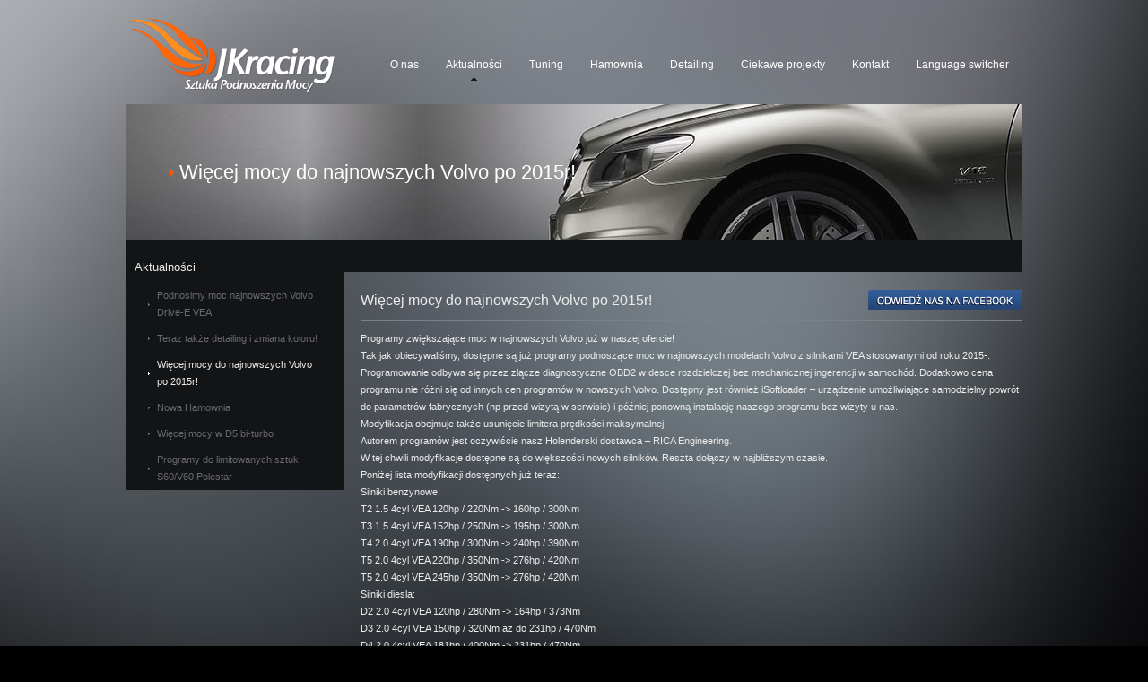

--- FILE ---
content_type: text/html; charset=UTF-8
request_url: http://www.jkracing.pl/aktualnosci/wiecej-mocy-do-najnowszych-volvo-po-2015r-isoftloader-gratis/
body_size: 3188
content:
<!doctype html>

<html lang="pl-PL">

<head>

<meta charset="UTF-8">

<title>Więcej mocy do najnowszych Volvo po 2015r! &#8211; JKRacing</title>
<link rel='stylesheet' id='wp-block-library-group-css' href='http://www.jkracing.pl/wp-content/plugins/bwp-minify/min/?f=wp-includes/css/dist/block-library/style.min.css,wp-content/themes/jkracing/js/magnific-popup/magnific-popup.css,wp-content/themes/jkracing/style.css&#038;ver=1.0.2' type='text/css' media='all' />
<script type='text/javascript' src='http://www.jkracing.pl/wp-content/plugins/bwp-minify/min/?f=wp-includes/js/jquery/jquery.js,wp-includes/js/jquery/jquery-migrate.min.js&#038;ver=1.0.2'></script>
<link rel='https://api.w.org/' href='http://www.jkracing.pl/wp-json/' />
<link rel='prev' title='Lotus Exige S' href='http://www.jkracing.pl/ciekawe-projekty/lotus-exige-s/' />
<link rel='next' title='Teraz także detailing i&nbsp;zmiana koloru!' href='http://www.jkracing.pl/aktualnosci/myjnia-i-detailing/' />
<link rel="canonical" href="http://www.jkracing.pl/aktualnosci/wiecej-mocy-do-najnowszych-volvo-po-2015r-isoftloader-gratis/" />
<link rel="alternate" type="application/json+oembed" href="http://www.jkracing.pl/wp-json/oembed/1.0/embed?url=http%3A%2F%2Fwww.jkracing.pl%2Faktualnosci%2Fwiecej-mocy-do-najnowszych-volvo-po-2015r-isoftloader-gratis%2F" />
<link rel="alternate" type="text/xml+oembed" href="http://www.jkracing.pl/wp-json/oembed/1.0/embed?url=http%3A%2F%2Fwww.jkracing.pl%2Faktualnosci%2Fwiecej-mocy-do-najnowszych-volvo-po-2015r-isoftloader-gratis%2F&#038;format=xml" />
<link rel="shortcut icon" href="http://www.jkracing.pl/favicon.png" type="image/x-icon" />
<!--[if lt IE 9]><script src="http://html5shiv.googlecode.com/svn/trunk/html5.js"></script><![endif]-->
<!-- Facebook Pixel Code -->
<script>
  !function(f,b,e,v,n,t,s)
  {if(f.fbq)return;n=f.fbq=function(){n.callMethod?
  n.callMethod.apply(n,arguments):n.queue.push(arguments)};
  if(!f._fbq)f._fbq=n;n.push=n;n.loaded=!0;n.version='2.0';
  n.queue=[];t=b.createElement(e);t.async=!0;
  t.src=v;s=b.getElementsByTagName(e)[0];
  s.parentNode.insertBefore(t,s)}(window, document,'script',
  'https://connect.facebook.net/en_US/fbevents.js');
  fbq('init', '2054354998142052');
  fbq('track', 'PageView');
</script>
<noscript><img height="1" width="1" style="display:none"
  src="https://www.facebook.com/tr?id=2054354998142052&ev=PageView&noscript=1"
/></noscript>
<!-- End Facebook Pixel Code -->


</head>

<body class="post-template-default single single-post postid-2276 single-format-standard">

	<header id="header" role="banner">
	
		<h1 class="logo"><a href="http://www.jkracing.pl/"><img src="http://www.jkracing.pl/wp-content/themes/jkracing/images/logo.png" width="237" height="83" alt="JKRacing"></a></h1>
		
		<nav class="menu"><ul><li class="o%c2%a0nas"><a href="http://www.jkracing.pl/o-nas/">O nas</a></li>
<li class="current-menu-parent aktualnosci active"><a href="http://www.jkracing.pl/aktualnosci/">Aktualności</a></li>
<li class="tuning"><a href="http://www.jkracing.pl/tuning/">Tuning</a></li>
<li class="hamownia"><a href="http://www.jkracing.pl/hamownia/">Hamownia</a></li>
<li class="detailing"><a href="http://www.jkracing.pl/detailing/">Detailing</a></li>
<li class="ciekawe-projekty"><a href="http://www.jkracing.pl/ciekawe-projekty/">Ciekawe projekty</a></li>
<li class="kontakt"><a href="http://www.jkracing.pl/kontakt/">Kontakt</a></li>
<li class="language-switcher"><a href="#pll_switcher">Language switcher</a></li>
</ul></nav>		
		<div class="title"><p><span>Więcej mocy do najnowszych Volvo po 2015r!</span></p></div>		
	</header>
	
	<div id="main" class="group">


<article id="article" role="main">
	
	<h1>Więcej mocy do&nbsp;najnowszych Volvo po&nbsp;2015r!</h1>

	<p>Programy zwiększające moc w najnowszych Volvo już w&nbsp;naszej ofercie!<br />
Tak jak obiecywaliśmy, dostępne są już programy podnoszące moc w&nbsp;najnowszych modelach Volvo z&nbsp;silnikami VEA stosowanymi od&nbsp;roku 2015-. Programowanie odbywa się przez&nbsp;złącze diagnostyczne OBD2 w&nbsp;desce rozdzielczej bez&nbsp;mechanicznej ingerencji w&nbsp;samochód. Dodatkowo cena programu nie&nbsp;różni się od&nbsp;innych cen programów w&nbsp;nowszych Volvo. Dostępny jest również iSoftloader &#8211; urządzenie umożliwiające samodzielny powrót do&nbsp;parametrów fabrycznych (np przed&nbsp;wizytą w&nbsp;serwisie) i&nbsp;później ponowną instalację naszego programu bez&nbsp;wizyty u&nbsp;nas.<br />
Modyfikacja obejmuje także usunięcie limitera prędkości maksymalnej!<br />
Autorem programów jest oczywiście nasz Holenderski dostawca &#8211; RICA Engineering.<br />
W tej&nbsp;chwili modyfikacje dostępne są do&nbsp;większości nowych silników. Reszta dołączy w&nbsp;najbliższym czasie.<br />
Poniżej lista modyfikacji dostępnych już teraz:<br />
Silniki benzynowe:<br />
T2 1.5 4cyl VEA 120hp / 220Nm -&gt; 160hp / 300Nm<br />
T3 1.5 4cyl VEA 152hp / 250Nm -&gt; 195hp / 300Nm<br />
T4 2.0 4cyl VEA 190hp / 300Nm -&gt; 240hp / 390Nm<br />
T5 2.0 4cyl VEA 220hp / 350Nm -&gt; 276hp / 420Nm<br />
T5 2.0 4cyl VEA 245hp / 350Nm -&gt; 276hp / 420Nm<br />
Silniki diesla:<br />
D2 2.0 4cyl VEA 120hp / 280Nm -&gt; 164hp / 373Nm<br />
D3 2.0 4cyl VEA 150hp / 320Nm aż do&nbsp;231hp / 470Nm<br />
D4 2.0 4cyl VEA 181hp / 400Nm -&gt; 231hp / 470Nm<br />
D4 2.0 4cyl VEA 190hp / 400Nm -&gt; 231hp / 470Nm</p>
	
		
	<div class="facebook">
	
		<p class="fb-url"><a href="https://www.facebook.com/pages/Jkracing-Podnoszenie-Mocy-Tuning-Elektroniczny/130801560278988" target="_blank"><img src="http://www.jkracing.pl/wp-content/themes/jkracing/images/facebook.png" width="172" height="23" alt="Odwiedź nas na Facebooku"></a></p>
		
		<div id="fb-root"></div>
		
		<script>(function(d, s, id) {
		var js, fjs = d.getElementsByTagName(s)[0];
		if (d.getElementById(id)) return;
		js = d.createElement(s); js.id = id;
		js.src = "//connect.facebook.net/pl_PL/sdk.js#xfbml=1&version=v2.3&appId=139785929442479";
		fjs.parentNode.insertBefore(js, fjs);
		}(document, 'script', 'facebook-jssdk'));</script>
		
		<div class="fb-like" data-href="https://www.facebook.com/pages/Jkracing-Podnoszenie-Mocy-Tuning-Elektroniczny/130801560278988" data-layout="button_count" data-action="like" data-show-faces="false" data-share="false"></div>
		
	</div>
	
		
</article>



<aside id="aside">

		
	
	<p class="title"><a href="http://www.jkracing.pl/aktualnosci/">Aktualności</a></p>
	
		
	<ul class="list">
	
		
		<li><a href="http://www.jkracing.pl/aktualnosci/wyzsze-moce-dla-najnowszych-volvo/"><span>Podnosimy moc najnowszych Volvo Drive-E VEA!</span></a></li>
		
		
		<li><a href="http://www.jkracing.pl/aktualnosci/myjnia-i-detailing/"><span>Teraz także detailing i&nbsp;zmiana koloru!</span></a></li>
		
		
		<li class="current_page_item"><a href="http://www.jkracing.pl/aktualnosci/wiecej-mocy-do-najnowszych-volvo-po-2015r-isoftloader-gratis/"><span>Więcej mocy do&nbsp;najnowszych Volvo po&nbsp;2015r!</span></a></li>
		
		
		<li><a href="http://www.jkracing.pl/aktualnosci/nowa-hamownia/"><span>Nowa Hamownia</span></a></li>
		
		
		<li><a href="http://www.jkracing.pl/aktualnosci/wiecej-mocy-w-d5-bi-turbo/"><span>Więcej mocy w&nbsp;D5 bi-turbo</span></a></li>
		
		
		<li><a href="http://www.jkracing.pl/aktualnosci/programy-do-limitowanych-sztuk-s60v60-polestar/"><span>Programy do&nbsp;limitowanych sztuk S60/V60 Polestar</span></a></li>
		
			
	</ul>
	
		
	
</aside>
	</div>
	
		
	<footer id="footer" class="widget-area" role="contentinfo">

		<div class="copyright-menu">
		
			<p class="copyright">&copy; 2009 JK-Racing <a href="http://www.jkracing.pl//mapa-strony/">Mapa strony</a></p>
		
			<nav class="menu"><ul><li class="o%c2%a0nas"><a href="http://www.jkracing.pl/o-nas/">O nas</a></li>
<li class="current-menu-parent aktualnosci active"><a href="http://www.jkracing.pl/aktualnosci/">Aktualności</a></li>
<li class="tuning"><a href="http://www.jkracing.pl/tuning/">Tuning</a></li>
<li class="hamownia"><a href="http://www.jkracing.pl/hamownia/">Hamownia</a></li>
<li class="detailing"><a href="http://www.jkracing.pl/detailing/">Detailing</a></li>
<li class="ciekawe-projekty"><a href="http://www.jkracing.pl/ciekawe-projekty/">Ciekawe projekty</a></li>
<li class="kontakt"><a href="http://www.jkracing.pl/kontakt/">Kontakt</a></li>
<li class="language-switcher"><a href="#pll_switcher">Language switcher</a></li>
</ul></nav>			
		</div>
		
		<div class="certificate-author">
		
			<p class="certificate">Programy Rica posiadają certyfikat ISO oraz TUV</p>
			<p class="author"><a href="http://www.redfenix.pl/" target="_blank"><img src="http://www.jkracing.pl/wp-content/themes/jkracing/images/redfenix.png" width="67" height="35" alt=""></a></p>
		
		</div>
		
	</footer>
	
	
<script type='text/javascript' src='http://www.jkracing.pl/wp-content/plugins/bwp-minify/min/?f=wp-content/themes/jkracing/js/magnific-popup/jquery.magnific-popup.min.js,wp-content/themes/jkracing/js/script.js,wp-includes/js/wp-embed.min.js&#038;ver=1.0.2'></script>

</body>

</html>
<!-- Dynamic page generated in 0.237 seconds. -->
<!-- Cached page generated by WP-Super-Cache on 2026-01-08 15:40:31 -->

<!-- Compression = gzip -->

--- FILE ---
content_type: text/css; charset=utf-8
request_url: http://www.jkracing.pl/wp-content/plugins/bwp-minify/min/?f=wp-includes/css/dist/block-library/style.min.css,wp-content/themes/jkracing/js/magnific-popup/magnific-popup.css,wp-content/themes/jkracing/style.css&ver=1.0.2
body_size: 14260
content:
.wp-block-audio figcaption{margin-top:.5em;margin-bottom:1em;color:#555d66;text-align:center;font-size:13px}.wp-block-audio audio{width:100%;min-width:300px}.editor-block-list__layout .reusable-block-edit-panel{align-items:center;background:#f8f9f9;color:#555d66;display:flex;flex-wrap:wrap;font-family:-apple-system,BlinkMacSystemFont,Segoe UI,Roboto,Oxygen-Sans,Ubuntu,Cantarell,Helvetica Neue,sans-serif;font-size:13px;top:-14px;margin:0 -14px;padding:8px 14px;position:relative;z-index:7}.editor-block-list__layout .editor-block-list__layout .reusable-block-edit-panel{margin:0 -14px;padding:8px 14px}.editor-block-list__layout .reusable-block-edit-panel .reusable-block-edit-panel__spinner{margin:0 5px}.editor-block-list__layout .reusable-block-edit-panel .reusable-block-edit-panel__info{margin-right:auto}.editor-block-list__layout .reusable-block-edit-panel .reusable-block-edit-panel__label{margin-right:8px;white-space:nowrap;font-weight:600}.editor-block-list__layout .reusable-block-edit-panel .reusable-block-edit-panel__title{flex:1 1 100%;font-size:14px;height:30px;margin:4px 0 8px}.editor-block-list__layout .reusable-block-edit-panel .components-button.reusable-block-edit-panel__button{flex-shrink:0}@media (min-width:960px){.editor-block-list__layout .reusable-block-edit-panel{flex-wrap:nowrap}.editor-block-list__layout .reusable-block-edit-panel .reusable-block-edit-panel__title{margin:0}.editor-block-list__layout .reusable-block-edit-panel .components-button.reusable-block-edit-panel__button{margin:0 0 0 5px}}.editor-block-list__layout .reusable-block-indicator{background:#fff;border-left:1px dashed #e2e4e7;color:#555d66;border-bottom:1px dashed #e2e4e7;top:-14px;height:30px;padding:4px;position:absolute;z-index:1;width:30px;right:-14px}.wp-block-button{color:#fff;margin-bottom:1.5em}.wp-block-button.aligncenter{text-align:center}.wp-block-button.alignright{text-align:right}.wp-block-button__link{background-color:#32373c;border:none;border-radius:28px;box-shadow:none;color:inherit;cursor:pointer;display:inline-block;font-size:18px;margin:0;padding:12px 24px;text-align:center;text-decoration:none;white-space:normal;overflow-wrap:break-word}.wp-block-button__link:active,.wp-block-button__link:focus,.wp-block-button__link:hover{color:inherit}.is-style-squared .wp-block-button__link{border-radius:0}.is-style-outline{color:#32373c}.is-style-outline .wp-block-button__link{background:transparent;border:2px solid}.wp-block-categories.alignleft{margin-right:2em}.wp-block-categories.alignright{margin-left:2em}.wp-block-columns{display:flex;flex-wrap:wrap}@media (min-width:782px){.wp-block-columns{flex-wrap:nowrap}}.wp-block-column{flex:1;margin-bottom:1em;flex-basis:100%;min-width:0;word-break:break-word;overflow-wrap:break-word}@media (min-width:600px){.wp-block-column{flex-basis:50%;flex-grow:0}}@media (min-width:600px){.wp-block-column:nth-child(odd){margin-right:32px}.wp-block-column:not(:first-child),.wp-block-column:nth-child(2n){margin-left:32px}.wp-block-column:not(:last-child){margin-right:32px}}.wp-block-cover,.wp-block-cover-image{position:relative;background-color:#000;background-size:cover;background-position:50%;min-height:430px;width:100%;margin:0 0 1.5em;display:flex;justify-content:center;align-items:center;overflow:hidden}.wp-block-cover-image.has-left-content,.wp-block-cover.has-left-content{justify-content:flex-start}.wp-block-cover-image.has-left-content .wp-block-cover-image-text,.wp-block-cover-image.has-left-content .wp-block-cover-text,.wp-block-cover-image.has-left-content h2,.wp-block-cover.has-left-content .wp-block-cover-image-text,.wp-block-cover.has-left-content .wp-block-cover-text,.wp-block-cover.has-left-content h2{margin-left:0;text-align:left}.wp-block-cover-image.has-right-content,.wp-block-cover.has-right-content{justify-content:flex-end}.wp-block-cover-image.has-right-content .wp-block-cover-image-text,.wp-block-cover-image.has-right-content .wp-block-cover-text,.wp-block-cover-image.has-right-content h2,.wp-block-cover.has-right-content .wp-block-cover-image-text,.wp-block-cover.has-right-content .wp-block-cover-text,.wp-block-cover.has-right-content h2{margin-right:0;text-align:right}.wp-block-cover-image .wp-block-cover-image-text,.wp-block-cover-image .wp-block-cover-text,.wp-block-cover-image h2,.wp-block-cover .wp-block-cover-image-text,.wp-block-cover .wp-block-cover-text,.wp-block-cover h2{color:#fff;font-size:2em;line-height:1.25;z-index:1;margin-bottom:0;max-width:610px;padding:14px;text-align:center}.wp-block-cover-image .wp-block-cover-image-text a,.wp-block-cover-image .wp-block-cover-image-text a:active,.wp-block-cover-image .wp-block-cover-image-text a:focus,.wp-block-cover-image .wp-block-cover-image-text a:hover,.wp-block-cover-image .wp-block-cover-text a,.wp-block-cover-image .wp-block-cover-text a:active,.wp-block-cover-image .wp-block-cover-text a:focus,.wp-block-cover-image .wp-block-cover-text a:hover,.wp-block-cover-image h2 a,.wp-block-cover-image h2 a:active,.wp-block-cover-image h2 a:focus,.wp-block-cover-image h2 a:hover,.wp-block-cover .wp-block-cover-image-text a,.wp-block-cover .wp-block-cover-image-text a:active,.wp-block-cover .wp-block-cover-image-text a:focus,.wp-block-cover .wp-block-cover-image-text a:hover,.wp-block-cover .wp-block-cover-text a,.wp-block-cover .wp-block-cover-text a:active,.wp-block-cover .wp-block-cover-text a:focus,.wp-block-cover .wp-block-cover-text a:hover,.wp-block-cover h2 a,.wp-block-cover h2 a:active,.wp-block-cover h2 a:focus,.wp-block-cover h2 a:hover{color:#fff}.wp-block-cover-image.has-parallax,.wp-block-cover.has-parallax{background-attachment:fixed}@supports (-webkit-overflow-scrolling:touch){.wp-block-cover-image.has-parallax,.wp-block-cover.has-parallax{background-attachment:scroll}}.wp-block-cover-image.has-background-dim:before,.wp-block-cover.has-background-dim:before{content:"";position:absolute;top:0;left:0;bottom:0;right:0;background-color:inherit;opacity:.5;z-index:1}.wp-block-cover-image.has-background-dim.has-background-dim-10:before,.wp-block-cover.has-background-dim.has-background-dim-10:before{opacity:.1}.wp-block-cover-image.has-background-dim.has-background-dim-20:before,.wp-block-cover.has-background-dim.has-background-dim-20:before{opacity:.2}.wp-block-cover-image.has-background-dim.has-background-dim-30:before,.wp-block-cover.has-background-dim.has-background-dim-30:before{opacity:.3}.wp-block-cover-image.has-background-dim.has-background-dim-40:before,.wp-block-cover.has-background-dim.has-background-dim-40:before{opacity:.4}.wp-block-cover-image.has-background-dim.has-background-dim-50:before,.wp-block-cover.has-background-dim.has-background-dim-50:before{opacity:.5}.wp-block-cover-image.has-background-dim.has-background-dim-60:before,.wp-block-cover.has-background-dim.has-background-dim-60:before{opacity:.6}.wp-block-cover-image.has-background-dim.has-background-dim-70:before,.wp-block-cover.has-background-dim.has-background-dim-70:before{opacity:.7}.wp-block-cover-image.has-background-dim.has-background-dim-80:before,.wp-block-cover.has-background-dim.has-background-dim-80:before{opacity:.8}.wp-block-cover-image.has-background-dim.has-background-dim-90:before,.wp-block-cover.has-background-dim.has-background-dim-90:before{opacity:.9}.wp-block-cover-image.has-background-dim.has-background-dim-100:before,.wp-block-cover.has-background-dim.has-background-dim-100:before{opacity:1}.wp-block-cover-image.alignleft,.wp-block-cover-image.alignright,.wp-block-cover.alignleft,.wp-block-cover.alignright{max-width:305px;width:100%}.wp-block-cover-image:after,.wp-block-cover:after{display:block;content:"";font-size:0;min-height:inherit}@supports ((position:-webkit-sticky) or (position:sticky)){.wp-block-cover-image:after,.wp-block-cover:after{content:none}}.wp-block-cover-image.aligncenter,.wp-block-cover-image.alignleft,.wp-block-cover-image.alignright,.wp-block-cover.aligncenter,.wp-block-cover.alignleft,.wp-block-cover.alignright{display:flex}.wp-block-cover__video-background{position:absolute;top:50%;left:50%;transform:translateX(-50%) translateY(-50%);width:100%;height:100%;z-index:0;-o-object-fit:cover;object-fit:cover}.editor-block-list__block[data-type="core/embed"][data-align=left] .editor-block-list__block-edit,.editor-block-list__block[data-type="core/embed"][data-align=right] .editor-block-list__block-edit,.wp-block-embed.alignleft,.wp-block-embed.alignright{max-width:360px;width:100%}.wp-block-embed{margin-bottom:1em}.wp-block-embed figcaption{margin-top:.5em;margin-bottom:1em;color:#555d66;text-align:center;font-size:13px}.wp-embed-responsive .wp-block-embed.wp-embed-aspect-1-1 .wp-block-embed__wrapper,.wp-embed-responsive .wp-block-embed.wp-embed-aspect-1-2 .wp-block-embed__wrapper,.wp-embed-responsive .wp-block-embed.wp-embed-aspect-4-3 .wp-block-embed__wrapper,.wp-embed-responsive .wp-block-embed.wp-embed-aspect-9-16 .wp-block-embed__wrapper,.wp-embed-responsive .wp-block-embed.wp-embed-aspect-16-9 .wp-block-embed__wrapper,.wp-embed-responsive .wp-block-embed.wp-embed-aspect-18-9 .wp-block-embed__wrapper,.wp-embed-responsive .wp-block-embed.wp-embed-aspect-21-9 .wp-block-embed__wrapper{position:relative}.wp-embed-responsive .wp-block-embed.wp-embed-aspect-1-1 .wp-block-embed__wrapper:before,.wp-embed-responsive .wp-block-embed.wp-embed-aspect-1-2 .wp-block-embed__wrapper:before,.wp-embed-responsive .wp-block-embed.wp-embed-aspect-4-3 .wp-block-embed__wrapper:before,.wp-embed-responsive .wp-block-embed.wp-embed-aspect-9-16 .wp-block-embed__wrapper:before,.wp-embed-responsive .wp-block-embed.wp-embed-aspect-16-9 .wp-block-embed__wrapper:before,.wp-embed-responsive .wp-block-embed.wp-embed-aspect-18-9 .wp-block-embed__wrapper:before,.wp-embed-responsive .wp-block-embed.wp-embed-aspect-21-9 .wp-block-embed__wrapper:before{content:"";display:block;padding-top:50%}.wp-embed-responsive .wp-block-embed.wp-embed-aspect-1-1 .wp-block-embed__wrapper iframe,.wp-embed-responsive .wp-block-embed.wp-embed-aspect-1-2 .wp-block-embed__wrapper iframe,.wp-embed-responsive .wp-block-embed.wp-embed-aspect-4-3 .wp-block-embed__wrapper iframe,.wp-embed-responsive .wp-block-embed.wp-embed-aspect-9-16 .wp-block-embed__wrapper iframe,.wp-embed-responsive .wp-block-embed.wp-embed-aspect-16-9 .wp-block-embed__wrapper iframe,.wp-embed-responsive .wp-block-embed.wp-embed-aspect-18-9 .wp-block-embed__wrapper iframe,.wp-embed-responsive .wp-block-embed.wp-embed-aspect-21-9 .wp-block-embed__wrapper iframe{position:absolute;top:0;right:0;bottom:0;left:0;width:100%;height:100%}.wp-embed-responsive .wp-block-embed.wp-embed-aspect-21-9 .wp-block-embed__wrapper:before{padding-top:42.85%}.wp-embed-responsive .wp-block-embed.wp-embed-aspect-18-9 .wp-block-embed__wrapper:before{padding-top:50%}.wp-embed-responsive .wp-block-embed.wp-embed-aspect-16-9 .wp-block-embed__wrapper:before{padding-top:56.25%}.wp-embed-responsive .wp-block-embed.wp-embed-aspect-4-3 .wp-block-embed__wrapper:before{padding-top:75%}.wp-embed-responsive .wp-block-embed.wp-embed-aspect-1-1 .wp-block-embed__wrapper:before{padding-top:100%}.wp-embed-responsive .wp-block-embed.wp-embed-aspect-9-6 .wp-block-embed__wrapper:before{padding-top:66.66%}.wp-embed-responsive .wp-block-embed.wp-embed-aspect-1-2 .wp-block-embed__wrapper:before{padding-top:200%}.wp-block-file{margin-bottom:1.5em}.wp-block-file.aligncenter{text-align:center}.wp-block-file.alignright{text-align:right}.wp-block-file .wp-block-file__button{background:#32373c;border-radius:2em;color:#fff;font-size:13px;padding:.5em 1em}.wp-block-file a.wp-block-file__button{text-decoration:none}.wp-block-file a.wp-block-file__button:active,.wp-block-file a.wp-block-file__button:focus,.wp-block-file a.wp-block-file__button:hover,.wp-block-file a.wp-block-file__button:visited{box-shadow:none;color:#fff;opacity:.85;text-decoration:none}.wp-block-file *+.wp-block-file__button{margin-left:.75em}.wp-block-gallery{display:flex;flex-wrap:wrap;list-style-type:none;padding:0}.wp-block-gallery .blocks-gallery-image,.wp-block-gallery .blocks-gallery-item{margin:0 16px 16px 0;display:flex;flex-grow:1;flex-direction:column;justify-content:center;position:relative}.wp-block-gallery .blocks-gallery-image figure,.wp-block-gallery .blocks-gallery-item figure{margin:0;height:100%}@supports ((position:-webkit-sticky) or (position:sticky)){.wp-block-gallery .blocks-gallery-image figure,.wp-block-gallery .blocks-gallery-item figure{display:flex;align-items:flex-end;justify-content:flex-start}}.wp-block-gallery .blocks-gallery-image img,.wp-block-gallery .blocks-gallery-item img{display:block;max-width:100%;height:auto;width:100%}@supports ((position:-webkit-sticky) or (position:sticky)){.wp-block-gallery .blocks-gallery-image img,.wp-block-gallery .blocks-gallery-item img{width:auto}}.wp-block-gallery .blocks-gallery-image figcaption,.wp-block-gallery .blocks-gallery-item figcaption{position:absolute;bottom:0;width:100%;max-height:100%;overflow:auto;padding:40px 10px 5px;color:#fff;text-align:center;font-size:13px;background:linear-gradient(0deg,rgba(0,0,0,.7),rgba(0,0,0,.3) 60%,transparent)}.wp-block-gallery .blocks-gallery-image figcaption img,.wp-block-gallery .blocks-gallery-item figcaption img{display:inline}.wp-block-gallery.is-cropped .blocks-gallery-image a,.wp-block-gallery.is-cropped .blocks-gallery-image img,.wp-block-gallery.is-cropped .blocks-gallery-item a,.wp-block-gallery.is-cropped .blocks-gallery-item img{width:100%}@supports ((position:-webkit-sticky) or (position:sticky)){.wp-block-gallery.is-cropped .blocks-gallery-image a,.wp-block-gallery.is-cropped .blocks-gallery-image img,.wp-block-gallery.is-cropped .blocks-gallery-item a,.wp-block-gallery.is-cropped .blocks-gallery-item img{height:100%;flex:1;-o-object-fit:cover;object-fit:cover}}.wp-block-gallery .blocks-gallery-image,.wp-block-gallery .blocks-gallery-item{width:calc(50% - 8px)}.wp-block-gallery .blocks-gallery-image:nth-of-type(2n),.wp-block-gallery .blocks-gallery-item:nth-of-type(2n){margin-right:0}.wp-block-gallery.columns-1 .blocks-gallery-image,.wp-block-gallery.columns-1 .blocks-gallery-item{width:100%;margin-right:0}@media (min-width:600px){.wp-block-gallery.columns-3 .blocks-gallery-image,.wp-block-gallery.columns-3 .blocks-gallery-item{width:calc(33.33333% - 10.66667px);margin-right:16px}.wp-block-gallery.columns-4 .blocks-gallery-image,.wp-block-gallery.columns-4 .blocks-gallery-item{width:calc(25% - 12px);margin-right:16px}.wp-block-gallery.columns-5 .blocks-gallery-image,.wp-block-gallery.columns-5 .blocks-gallery-item{width:calc(20% - 12.8px);margin-right:16px}.wp-block-gallery.columns-6 .blocks-gallery-image,.wp-block-gallery.columns-6 .blocks-gallery-item{width:calc(16.66667% - 13.33333px);margin-right:16px}.wp-block-gallery.columns-7 .blocks-gallery-image,.wp-block-gallery.columns-7 .blocks-gallery-item{width:calc(14.28571% - 13.71429px);margin-right:16px}.wp-block-gallery.columns-8 .blocks-gallery-image,.wp-block-gallery.columns-8 .blocks-gallery-item{width:calc(12.5% - 14px);margin-right:16px}.wp-block-gallery.columns-1 .blocks-gallery-image:nth-of-type(1n),.wp-block-gallery.columns-1 .blocks-gallery-item:nth-of-type(1n),.wp-block-gallery.columns-2 .blocks-gallery-image:nth-of-type(2n),.wp-block-gallery.columns-2 .blocks-gallery-item:nth-of-type(2n),.wp-block-gallery.columns-3 .blocks-gallery-image:nth-of-type(3n),.wp-block-gallery.columns-3 .blocks-gallery-item:nth-of-type(3n),.wp-block-gallery.columns-4 .blocks-gallery-image:nth-of-type(4n),.wp-block-gallery.columns-4 .blocks-gallery-item:nth-of-type(4n),.wp-block-gallery.columns-5 .blocks-gallery-image:nth-of-type(5n),.wp-block-gallery.columns-5 .blocks-gallery-item:nth-of-type(5n),.wp-block-gallery.columns-6 .blocks-gallery-image:nth-of-type(6n),.wp-block-gallery.columns-6 .blocks-gallery-item:nth-of-type(6n),.wp-block-gallery.columns-7 .blocks-gallery-image:nth-of-type(7n),.wp-block-gallery.columns-7 .blocks-gallery-item:nth-of-type(7n),.wp-block-gallery.columns-8 .blocks-gallery-image:nth-of-type(8n),.wp-block-gallery.columns-8 .blocks-gallery-item:nth-of-type(8n){margin-right:0}}.wp-block-gallery .blocks-gallery-image:last-child,.wp-block-gallery .blocks-gallery-item:last-child{margin-right:0}.wp-block-gallery .blocks-gallery-item.has-add-item-button{width:100%}.wp-block-gallery.alignleft,.wp-block-gallery.alignright{max-width:305px;width:100%}.wp-block-gallery.aligncenter,.wp-block-gallery.alignleft,.wp-block-gallery.alignright{display:flex}.wp-block-gallery.aligncenter .blocks-gallery-item figure{justify-content:center}.wp-block-image{max-width:100%;margin-bottom:1em;margin-left:0;margin-right:0}.wp-block-image img{max-width:100%}.wp-block-image.aligncenter{text-align:center}.wp-block-image.alignfull img,.wp-block-image.alignwide img{width:100%}.wp-block-image .aligncenter,.wp-block-image .alignleft,.wp-block-image .alignright,.wp-block-image.is-resized{display:table;margin-left:0;margin-right:0}.wp-block-image .aligncenter>figcaption,.wp-block-image .alignleft>figcaption,.wp-block-image .alignright>figcaption,.wp-block-image.is-resized>figcaption{display:table-caption;caption-side:bottom}.wp-block-image .alignleft{float:left;margin-right:1em}.wp-block-image .alignright{float:right;margin-left:1em}.wp-block-image .aligncenter{margin-left:auto;margin-right:auto}.wp-block-image figcaption{margin-top:.5em;margin-bottom:1em;color:#555d66;text-align:center;font-size:13px}.wp-block-latest-comments__comment{font-size:15px;line-height:1.1;list-style:none;margin-bottom:1em}.has-avatars .wp-block-latest-comments__comment{min-height:36px;list-style:none}.has-avatars .wp-block-latest-comments__comment .wp-block-latest-comments__comment-excerpt,.has-avatars .wp-block-latest-comments__comment .wp-block-latest-comments__comment-meta{margin-left:52px}.has-dates .wp-block-latest-comments__comment,.has-excerpts .wp-block-latest-comments__comment{line-height:1.5}.wp-block-latest-comments__comment-excerpt p{font-size:14px;line-height:1.8;margin:5px 0 20px}.wp-block-latest-comments__comment-date{color:#8f98a1;display:block;font-size:12px}.wp-block-latest-comments .avatar,.wp-block-latest-comments__comment-avatar{border-radius:24px;display:block;float:left;height:40px;margin-right:12px;width:40px}.wp-block-latest-posts.alignleft{margin-right:2em}.wp-block-latest-posts.alignright{margin-left:2em}.wp-block-latest-posts.is-grid{display:flex;flex-wrap:wrap;padding:0;list-style:none}.wp-block-latest-posts.is-grid li{margin:0 16px 16px 0;width:100%}@media (min-width:600px){.wp-block-latest-posts.columns-2 li{width:calc(50% - 16px)}.wp-block-latest-posts.columns-3 li{width:calc(33.33333% - 16px)}.wp-block-latest-posts.columns-4 li{width:calc(25% - 16px)}.wp-block-latest-posts.columns-5 li{width:calc(20% - 16px)}.wp-block-latest-posts.columns-6 li{width:calc(16.66667% - 16px)}}.wp-block-latest-posts__post-date{display:block;color:#6c7781;font-size:13px}.wp-block-media-text{display:grid;grid-template-rows:auto;align-items:center;grid-template-areas:"media-text-media media-text-content";grid-template-columns:50% auto}.wp-block-media-text.has-media-on-the-right{grid-template-areas:"media-text-content media-text-media";grid-template-columns:auto 50%}.wp-block-media-text .wp-block-media-text__media{grid-area:media-text-media;margin:0}.wp-block-media-text .wp-block-media-text__content{word-break:break-word;grid-area:media-text-content;padding:0 8%}.wp-block-media-text>figure>img,.wp-block-media-text>figure>video{max-width:unset;width:100%;vertical-align:middle}@media (max-width:600px){.wp-block-media-text.is-stacked-on-mobile{grid-template-columns:100%!important;grid-template-areas:"media-text-media" "media-text-content"}.wp-block-media-text.is-stacked-on-mobile.has-media-on-the-right{grid-template-areas:"media-text-content" "media-text-media"}}p.is-small-text{font-size:14px}p.is-regular-text{font-size:16px}p.is-large-text{font-size:36px}p.is-larger-text{font-size:48px}p.has-drop-cap:not(:focus):first-letter{float:left;font-size:8.4em;line-height:.68;font-weight:100;margin:.05em .1em 0 0;text-transform:uppercase;font-style:normal}p.has-drop-cap:not(:focus):after{content:"";display:table;clear:both;padding-top:14px}p.has-background{padding:20px 30px}p.has-text-color a{color:inherit}.wp-block-pullquote{padding:3em 0;margin-left:0;margin-right:0;text-align:center}.wp-block-pullquote.alignleft,.wp-block-pullquote.alignright{max-width:305px}.wp-block-pullquote.alignleft p,.wp-block-pullquote.alignright p{font-size:20px}.wp-block-pullquote p{font-size:28px;line-height:1.6}.wp-block-pullquote cite,.wp-block-pullquote footer{position:relative}.wp-block-pullquote .has-text-color a{color:inherit}.wp-block-pullquote:not(.is-style-solid-color){background:none}.wp-block-pullquote.is-style-solid-color{border:none}.wp-block-pullquote.is-style-solid-color blockquote{margin-left:auto;margin-right:auto;text-align:left;max-width:60%}.wp-block-pullquote.is-style-solid-color blockquote p{margin-top:0;margin-bottom:0;font-size:32px}.wp-block-pullquote.is-style-solid-color blockquote cite{text-transform:none;font-style:normal}.wp-block-pullquote cite{color:inherit}.wp-block-quote.is-large,.wp-block-quote.is-style-large{margin:0 0 16px;padding:0 1em}.wp-block-quote.is-large p,.wp-block-quote.is-style-large p{font-size:24px;font-style:italic;line-height:1.6}.wp-block-quote.is-large cite,.wp-block-quote.is-large footer,.wp-block-quote.is-style-large cite,.wp-block-quote.is-style-large footer{font-size:18px;text-align:right}.wp-block-separator.is-style-wide{border-bottom-width:1px}.wp-block-separator.is-style-dots{background:none;border:none;text-align:center;max-width:none;line-height:1;height:auto}.wp-block-separator.is-style-dots:before{content:"\00b7 \00b7 \00b7";color:#191e23;font-size:20px;letter-spacing:2em;padding-left:2em;font-family:serif}p.wp-block-subhead{font-size:1.1em;font-style:italic;opacity:.75}.wp-block-table.has-fixed-layout{table-layout:fixed;width:100%}.wp-block-table.aligncenter,.wp-block-table.alignleft,.wp-block-table.alignright{display:table;width:auto}.wp-block-table.is-style-stripes{border-spacing:0;border-collapse:inherit;border-bottom:1px solid #f3f4f5}.wp-block-table.is-style-stripes tr:nth-child(odd){background-color:#f3f4f5}.wp-block-table.is-style-stripes td{border-color:transparent}.wp-block-text-columns,.wp-block-text-columns.aligncenter{display:flex}.wp-block-text-columns .wp-block-column{margin:0 16px;padding:0}.wp-block-text-columns .wp-block-column:first-child{margin-left:0}.wp-block-text-columns .wp-block-column:last-child{margin-right:0}.wp-block-text-columns.columns-2 .wp-block-column{width:50%}.wp-block-text-columns.columns-3 .wp-block-column{width:33.33333%}.wp-block-text-columns.columns-4 .wp-block-column{width:25%}pre.wp-block-verse{white-space:nowrap;overflow:auto}.wp-block-video{margin-left:0;margin-right:0}.wp-block-video video{max-width:100%}@supports ((position:-webkit-sticky) or (position:sticky)){.wp-block-video [poster]{-o-object-fit:cover;object-fit:cover}}.wp-block-video.aligncenter{text-align:center}.wp-block-video figcaption{margin-top:.5em;margin-bottom:1em;color:#555d66;text-align:center;font-size:13px}.has-pale-pink-background-color.has-pale-pink-background-color{background-color:#f78da7}.has-vivid-red-background-color.has-vivid-red-background-color{background-color:#cf2e2e}.has-luminous-vivid-orange-background-color.has-luminous-vivid-orange-background-color{background-color:#ff6900}.has-luminous-vivid-amber-background-color.has-luminous-vivid-amber-background-color{background-color:#fcb900}.has-light-green-cyan-background-color.has-light-green-cyan-background-color{background-color:#7bdcb5}.has-vivid-green-cyan-background-color.has-vivid-green-cyan-background-color{background-color:#00d084}.has-pale-cyan-blue-background-color.has-pale-cyan-blue-background-color{background-color:#8ed1fc}.has-vivid-cyan-blue-background-color.has-vivid-cyan-blue-background-color{background-color:#0693e3}.has-very-light-gray-background-color.has-very-light-gray-background-color{background-color:#eee}.has-cyan-bluish-gray-background-color.has-cyan-bluish-gray-background-color{background-color:#abb8c3}.has-very-dark-gray-background-color.has-very-dark-gray-background-color{background-color:#313131}.has-pale-pink-color.has-pale-pink-color{color:#f78da7}.has-vivid-red-color.has-vivid-red-color{color:#cf2e2e}.has-luminous-vivid-orange-color.has-luminous-vivid-orange-color{color:#ff6900}.has-luminous-vivid-amber-color.has-luminous-vivid-amber-color{color:#fcb900}.has-light-green-cyan-color.has-light-green-cyan-color{color:#7bdcb5}.has-vivid-green-cyan-color.has-vivid-green-cyan-color{color:#00d084}.has-pale-cyan-blue-color.has-pale-cyan-blue-color{color:#8ed1fc}.has-vivid-cyan-blue-color.has-vivid-cyan-blue-color{color:#0693e3}.has-very-light-gray-color.has-very-light-gray-color{color:#eee}.has-cyan-bluish-gray-color.has-cyan-bluish-gray-color{color:#abb8c3}.has-very-dark-gray-color.has-very-dark-gray-color{color:#313131}.has-small-font-size{font-size:13px}.has-normal-font-size,.has-regular-font-size{font-size:16px}.has-medium-font-size{font-size:20px}.has-large-font-size{font-size:36px}.has-huge-font-size,.has-larger-font-size{font-size:42px}.mfp-bg{top:0;left:0;width:100%;height:100%;z-index:1042;overflow:hidden;position:fixed;background:#0b0b0b;opacity:0.8;filter:alpha(opacity=80)}.mfp-wrap{top:0;left:0;width:100%;height:100%;z-index:1043;position:fixed;outline:none !important;-webkit-backface-visibility:hidden}.mfp-container{text-align:center;position:absolute;width:100%;height:100%;left:0;top:0;padding:0
8px;-webkit-box-sizing:border-box;-moz-box-sizing:border-box;box-sizing:border-box}.mfp-container:before{content:'';display:inline-block;height:100%;vertical-align:middle}.mfp-align-top .mfp-container:before{display:none}.mfp-content{position:relative;display:inline-block;vertical-align:middle;margin:0
auto;text-align:left;z-index:1045}.mfp-inline-holder .mfp-content, .mfp-ajax-holder .mfp-content{width:100%;cursor:auto}.mfp-ajax-cur{cursor:progress}.mfp-zoom-out-cur, .mfp-zoom-out-cur .mfp-image-holder .mfp-close{cursor:-moz-zoom-out;cursor:-webkit-zoom-out;cursor:zoom-out}.mfp-zoom{cursor:pointer;cursor:-webkit-zoom-in;cursor:-moz-zoom-in;cursor:zoom-in}.mfp-auto-cursor .mfp-content{cursor:auto}.mfp-close,.mfp-arrow,.mfp-preloader,.mfp-counter{-webkit-user-select:none;-moz-user-select:none;user-select:none}.mfp-loading.mfp-figure{display:none}.mfp-hide{display:none !important}.mfp-preloader{color:#CCC;position:absolute;top:50%;width:auto;text-align:center;margin-top:-0.8em;left:8px;right:8px;z-index:1044}.mfp-preloader
a{color:#CCC}.mfp-preloader a:hover{color:#FFF}.mfp-s-ready .mfp-preloader{display:none}.mfp-s-error .mfp-content{display:none}button.mfp-close,button.mfp-arrow{overflow:visible;cursor:pointer;background:transparent;border:0;-webkit-appearance:none;display:block;outline:none;padding:0;z-index:1046;-webkit-box-shadow:none;box-shadow:none}button::-moz-focus-inner{padding:0;border:0}.mfp-close{width:44px;height:44px;line-height:44px;position:absolute;right:0;top:0;text-decoration:none;text-align:center;opacity:0.65;filter:alpha(opacity=65);padding:0
0 18px 10px;color:#FFF;font-style:normal;font-size:28px;font-family:Arial,Baskerville,monospace}.mfp-close:hover,.mfp-close:focus{opacity:1;filter:alpha(opacity=100)}.mfp-close:active{top:1px}.mfp-close-btn-in .mfp-close{color:#333}.mfp-image-holder .mfp-close, .mfp-iframe-holder .mfp-close{color:#FFF;right:-6px;text-align:right;padding-right:6px;width:100%}.mfp-counter{position:absolute;top:0;right:0;color:#CCC;font-size:12px;line-height:18px;white-space:nowrap}.mfp-arrow{position:absolute;opacity:0.65;filter:alpha(opacity=65);margin:0;top:50%;margin-top:-55px;padding:0;width:90px;height:110px;-webkit-tap-highlight-color:rgba(0,0,0,0)}.mfp-arrow:active{margin-top:-54px}.mfp-arrow:hover,.mfp-arrow:focus{opacity:1;filter:alpha(opacity=100)}.mfp-arrow:before, .mfp-arrow:after, .mfp-arrow .mfp-b, .mfp-arrow .mfp-a{content:'';display:block;width:0;height:0;position:absolute;left:0;top:0;margin-top:35px;margin-left:35px;border:medium inset transparent}.mfp-arrow:after, .mfp-arrow .mfp-a{border-top-width:13px;border-bottom-width:13px;top:8px}.mfp-arrow:before, .mfp-arrow .mfp-b{border-top-width:21px;border-bottom-width:21px;opacity:0.7}.mfp-arrow-left{left:0}.mfp-arrow-left:after, .mfp-arrow-left .mfp-a{border-right:17px solid #FFF;margin-left:31px}.mfp-arrow-left:before, .mfp-arrow-left .mfp-b{margin-left:25px;border-right:27px solid #3F3F3F}.mfp-arrow-right{right:0}.mfp-arrow-right:after, .mfp-arrow-right .mfp-a{border-left:17px solid #FFF;margin-left:39px}.mfp-arrow-right:before, .mfp-arrow-right .mfp-b{border-left:27px solid #3F3F3F}.mfp-iframe-holder{padding-top:40px;padding-bottom:40px}.mfp-iframe-holder .mfp-content{line-height:0;width:100%;max-width:900px}.mfp-iframe-holder .mfp-close{top:-40px}.mfp-iframe-scaler{width:100%;height:0;overflow:hidden;padding-top:56.25%}.mfp-iframe-scaler
iframe{position:absolute;display:block;top:0;left:0;width:100%;height:100%;box-shadow:0 0 8px rgba(0,0,0,0.6);background:#000}img.mfp-img{width:auto;max-width:100%;height:auto;display:block;line-height:0;-webkit-box-sizing:border-box;-moz-box-sizing:border-box;box-sizing:border-box;padding:40px
0 40px;margin:0
auto}.mfp-figure{line-height:0}.mfp-figure:after{content:'';position:absolute;left:0;top:40px;bottom:40px;display:block;right:0;width:auto;height:auto;z-index:-1;box-shadow:0 0 8px rgba(0, 0, 0, 0.6);background:#444}.mfp-figure
small{color:#BDBDBD;display:block;font-size:12px;line-height:14px}.mfp-figure
figure{margin:0}.mfp-bottom-bar{margin-top:-36px;position:absolute;top:100%;left:0;width:100%;cursor:auto}.mfp-title{text-align:left;line-height:18px;color:#F3F3F3;word-wrap:break-word;padding-right:36px}.mfp-image-holder .mfp-content{max-width:100%}.mfp-gallery .mfp-image-holder .mfp-figure{cursor:pointer}@media screen and (max-width: 800px) and (orientation: landscape), screen and (max-height: 300px){.mfp-img-mobile .mfp-image-holder{padding-left:0;padding-right:0}.mfp-img-mobile img.mfp-img{padding:0}.mfp-img-mobile .mfp-figure:after{top:0;bottom:0}.mfp-img-mobile .mfp-figure
small{display:inline;margin-left:5px}.mfp-img-mobile .mfp-bottom-bar{background:rgba(0, 0, 0, 0.6);bottom:0;margin:0;top:auto;padding:3px
5px;position:fixed;-webkit-box-sizing:border-box;-moz-box-sizing:border-box;box-sizing:border-box}.mfp-img-mobile .mfp-bottom-bar:empty{padding:0}.mfp-img-mobile .mfp-counter{right:5px;top:3px}.mfp-img-mobile .mfp-close{top:0;right:0;width:35px;height:35px;line-height:35px;background:rgba(0, 0, 0, 0.6);position:fixed;text-align:center;padding:0}}@media all and (max-width: 900px){.mfp-arrow{-webkit-transform:scale(0.75);transform:scale(0.75)}.mfp-arrow-left{-webkit-transform-origin:0;transform-origin:0}.mfp-arrow-right{-webkit-transform-origin:100%;transform-origin:100%}.mfp-container{padding-left:6px;padding-right:6px}}.mfp-ie7 .mfp-img{padding:0}.mfp-ie7 .mfp-bottom-bar{width:600px;left:50%;margin-left:-300px;margin-top:5px;padding-bottom:5px}.mfp-ie7 .mfp-container{padding:0}.mfp-ie7 .mfp-content{padding-top:44px}.mfp-ie7 .mfp-close{top:0;right:0;padding-top:0}html,body,div,span,applet,object,iframe,h1,h2,h3,h4,h5,h6,p,blockquote,pre,a,abbr,acronym,address,big,cite,code,del,dfn,em,img,ins,kbd,q,s,samp,small,strike,strong,sub,sup,tt,var,b,u,i,center,dl,dt,dd,ol,ul,li,fieldset,form,label,legend,table,caption,tbody,tfoot,thead,tr,th,td,article,aside,canvas,details,embed,figure,figcaption,footer,header,hgroup,menu,nav,output,ruby,section,summary,time,mark,audio,video{margin:0;padding:0;border:0;font-size:100%;font:inherit;vertical-align:baseline}body{line-height:1}ol,ul{list-style:none}blockquote,q{quotes:none}blockquote:before,blockquote:after,q:before,q:after{content:'';content:none}table{border-collapse:collapse;border-spacing:0}header,nav,article,footer,address,section{display:block}strong{font-weight:bold}em{font-style:italic}.group:after{visibility:hidden;display:block;font-size:0;content:"";clear:both;height:0}.group{display:inline-block}/*\*/* html
.group{height:1%}.group{display:block}/**/ html{width:100%;height:100%}body{font:11px/1.8em Arial, Helvetica, sans-serif;color:#ececec;background:#000 url('/wp-content/themes/jkracing/images/bg-body.jpg') center no-repeat fixed;background-size:cover}input,textarea,select{-webkit-box-sizing:border-box;-moz-box-sizing:border-box;box-sizing:border-box;font:11px/1.3em Arial, Helvetica, sans-serif;background:#fff;border:0;padding:7px
5px}a{text-decoration:none;color:#ececec}img{display:block}#header,#main,#footer{width:1000px;margin:0
auto}#header,#footer{overflow:hidden}#header{font-size:12px;line-height:1.3em;color:#fff;padding:20px
0 0 0;position:relative;z-index:1}.home
#header{padding-bottom:296px;background:url('/wp-content/themes/jkracing/images/bg-title-home.png') center bottom no-repeat}#header
a{color:#fff}#header
.logo{float:left;width:237px;margin:0
0 13px 0}#header
.menu{float:right;max-width:743px;overflow:hidden;padding:45px
0 13px 0}#header .menu
li{float:left}#header .menu
a{display:block;padding:0
15px 10px 15px}.single-jkr_engine #header .menu .tuning-elektroniczny a,
#header .menu a:hover,
#header .menu .active
a{background:url([data-uri]) center bottom no-repeat}#header
.title{height:152px;background:url('/wp-content/themes/jkracing/images/bg-title.jpg') center top no-repeat;clear:both;display:table;width:100%;border-bottom:solid #131416 35px}#header .title
p{display:table-cell;vertical-align:middle;padding:0
50px}#header .title
span{font-size:22px;line-height:1.2em;display:inline-block;background:url([data-uri]) left center no-repeat;padding:0
0 0 10px}#main{position:relative;z-index:2}.home
#main{margin-top:-10px;padding-bottom:20px}#article{float:right;width:738px;padding:20px
0 0 0;overflow:hidden;position:relative}.home
#article{float:left;width:715px;padding:0}#article
h1{font-size:16px;line-height:1.5em;padding:0
0 10px 0;border-bottom:solid #798189 1px;margin:0
0 10px 0}#article h2,
#article h3,
#article h4,
#article h5,
#article
h6{font-size:13px;line-height:1.5em;font-weight:bold;padding-bottom:1.8em}#article p,
#article ul,
#article
ol{padding-bottom:1.8em}#article p+h2,
#article ul+h2,
#article ol+h2,
#article p+h3,
#article ul+h3,
#article ol+h3,
#article p+h4,
#article ul+h4,
#article ol+h4,
#article p+h5,
#article ul+h5,
#article ol+h5,
#article p+h6,
#article ul+h6,
#article ol+h6{padding-top:2em}#article h2:last-child,
#article h3:last-child,
#article h4:last-child,
#article h5:last-child,
#article h6:last-child,
#article p:last-child,
#article ul:last-child,
#article ul li:last-child,
#article ol:last-child,
#article ol li:last-child{padding-bottom:0}#article ul,
#article
ol{margin-left:3.6em}#article ul
li{list-style:square}#article ol
li{list-style:decimal}#article
li{padding-bottom:0.9em}#article li ul,
#article li
ol{padding-top:0.9em}#article .wp-caption{padding-bottom:1.8em}#article .wp-caption
img{display:block;margin-bottom:0.9em}#article .wp-caption-text{}#article
img.aligncenter{margin:0
auto;display:block}#article
img.alignone{display:block}#article
div.aligncenter{margin:0
auto}#article div.aligncenter img,
#article div.alignone
img{display:block}#article
.alignleft{float:left;padding:0.45em 1.8em 1.8em 0}#article
.alignright{float:right;padding:0.45em 0 1.8em 1.8em}#article
.gallery{overflow:hidden;padding-bottom:1.8em}#article .gallery .gallery-item{float:left}#article .gallery-columns-4 .gallery-item:nth-child(4n+1){clear:both}#article .gallery
a{display:block;padding:10px}#article .gallery a:hover{background:rgba(255,255,255,0.1)}#article .gallery .wp-caption-text{padding:3px
0 0 0;line-height:1.8em}#article .archive-list{margin:0
23px 10px 0}#article .archive-list:last-child{margin-bottom:0}#article .archive-list-item{padding:10px
0 10px 0;border-bottom:solid #798189 1px;list-style:none}#article .archive-list-item:first-child{padding-top:0}#article .archive-list-item:last-child{padding-bottom:10px}#article .archive-list-item
.img{float:left;width:150px}#article .archive-list-item
.text{float:right;width:555px}#article .archive-list-item
.url{display:block;overflow:hidden}#article .archive-list-item .url:hover{background:rgba(255,255,255,0.1)}#article .archive-list-item
.title{font-size:16px;line-height:1.3em;padding:10px
0}#article .archive-list-item
.excerpt{padding:0
0 15px 0;line-height:1.8em}#article .archive-list-item
.more{font-weight:bold}#article .archive-list-nav{margin:0
0 10px 0;overflow:hidden;text-transform:lowercase}#article .archive-list-nav:last-child{margin-bottom:0}#article .archive-list-nav
li{display:inline-block}#article .archive-list-nav li:nth-child(2){padding:0
0 0 10px}#article .archive-list-nav li:nth-child(2):before{display:inline-block;margin:0
10px 0 0;content:'|'}#article .news-list{overflow:hidden;margin:0;padding:45px
0 0 20px;background:url([data-uri]) 20px top no-repeat}#article .news-list-item{float:left;width:300px;margin:0
0 0 65px;list-style:none}#article .news-list-item:first-child{margin-left:0}#article .news-list-item
.url{display:block}#article .engine-text{float:left;width:340px;text-align:justify}#article .engine-details{float:right;width:342px}#article .engine-details
.img{margin:0
0 15px 0}#article .engine-details
.engine{overflow:hidden;font-size:17px;line-height:1.5em;margin:0
0 10px 0}#article .engine-details .engine:last-child{margin-bottom:0}#article .engine-details .engine
p{padding:0}#article .engine-details .engine
.brand{float:left}#article .engine-details .engine
span{display:block;font-size:12px;line-height:1.8em}#article .engine-details .engine
.version{float:right}#article .engine-tuning{width:100%;text-align:center;border-top:solid #8e8e8e 1px}#article .engine-tuning th:first-child,
#article .engine-tuning td:first-child{text-align:left}#article .engine-tuning
th{font-weight:bold}#article .engine-tuning th,
#article .engine-tuning
td{border-bottom:solid #8e8e8e 1px;vertical-align:middle;padding:7px
5px}#article .engine-tuning
img{margin:0
auto}#article .fb-url,
#article .fb-like{position:absolute;top:20px;right:0}#article .fb-like{top:22px;right:182px}#article
.wpcf7{padding:0
0 1.8em 0}#article .wpcf7:last-child{padding-bottom:0}#article .wpcf7
p{padding-bottom:0.9em}#article .wpcf7 p:lst-child{padding-bottom:0}#article .wpcf7
label{display:block;padding:0
0 3px 0}#article .wpcf7 label:after{content:':'}#article .wpcf7 input,
#article .wpcf7
select{width:210px}#article .wpcf7
textarea{width:370px;height:155px}#article .wpcf7 .wpcf7-submit{font-size:13px;font-weight:bold;cursor:pointer}#article .wpcf7 .p-submit{position:relative}#article .wpcf7 .p-submit
img{position:absolute;top:7px;left:7px}#article .wpcf7 .wpcf7-form-control-wrap
span{display:block;padding:5px
0 0 0}#article .wpcf7 .screen-reader-response a,
#article .wpcf7 .wpcf7-form-control-wrap span,
#article .wpcf7 .wpcf7-validation-errors{color:#ff8e1f;font-weight:bold}#article .wpcf7 .wpcf7-response-output{font-weight:bold;padding:0.9em 0 0 0}#article .wpcf7 .screen-reader-response{font-weight:bold;padding:0
0 1.8em 0}#article .wpcf7 .screen-reader-response
ul{padding:0.9em 0 0 0}#article
.sitemap{overflow:hidden;margin-left:0;padding-top:15px}#article .sitemap>li{float:left;width:232px;margin:0
0 0 21px;list-style:none}#article .sitemap
h2{padding-bottom:1em}#article .sitemap>li:first-child{margin-left:0}#article .sitemap
ul{margin-left:15px}#article .sitemap
p{padding:0}#aside{float:left;width:243px;margin:-23px 0 0 0;background:#131416}.home
#aside{float:right;width:285px;margin-top:10px;background:none}#aside
.title{font-size:13px;line-height:1.2em}#aside .title
a{display:block;padding:10px}#aside
.list{padding:0
4px 0 0}#aside .list ul
span{margin:0
0 0 20px}#aside .list ul ul
span{margin-left:40px}#aside .list a,
#aside .list
.a{display:block;padding:5px
10px 5px 25px}#aside .list a span,
#aside .list .a
span{color:#696a6c;display:block;padding:0
0 0 10px;background:url([data-uri]) left center no-repeat}#aside .list a:hover span,
#aside .list .a:hover span,
#aside .list .current_page_item > a span,
#aside .list .current_page_item > .a span,
#aside .list-engine .current-cat > .a
span{color:#ececec;background-image:url([data-uri])}#aside .list
.a{cursor:pointer}#aside .list-engine
.children{display:none}#aside .list-engine .current-cat>.children{display:block}#aside .list-engine
.children{background:#1b1f22}#aside .list-engine .children
.children{background:#23262b}#aside
.shop{margin-bottom:15px}#aside .shop
a{color:#5d5d5d;display:block;height:138px;background:url('/wp-content/themes/jkracing/images/bg-shop.jpg') center top no-repeat;position:relative}#aside .shop a:hover{color:#fff}#aside .shop
span{position:absolute;top:50px;left:18px;width:150px}#aside .facebook-payments{background:url('/wp-content/themes/jkracing/images/bg-payments.png') right top no-repeat}#footer{clear:both;padding:90px
0 0 0}.copyright-menu,.certificate-author{overflow:hidden}.copyright-menu{padding:10px
8px 10px 15px;border-top:solid #a1a2a4 1px}.copyright-menu
.copyright{float:left;max-width:242px}.copyright-menu .copyright
a{color:#51595c}.copyright-menu
.menu{float:right;max-width:743px}.copyright-menu .menu
a{color:#bababa;padding:0
7px}.copyright-menu .menu a:hover{color:#fff}.copyright-menu .menu
li{float:left}.certificate-author .certificate,
.certificate-author
.author{-webkit-box-sizing:border-box;-moz-box-sizing:border-box;box-sizing:border-box}.certificate-author
.certificate{float:left;width:243px;padding:10px
15px 10px 75px;background:url([data-uri]) 15px center no-repeat;line-height:1.5em}.certificate-author
.author{float:right;width:738px;padding:7px
15px 7px 0;text-align:right;background:url('/wp-content/themes/jkracing/images/bg-payments.png') left 16px no-repeat}.certificate-author .author
a{display:inline-block}#wp-admin-bar-comments,#wp-admin-bar-wp-logo,#wp-admin-bar-search,#wp-admin-bar-customize,#wp-admin-bar-themes,#wp-admin-bar-new-link{display:none}